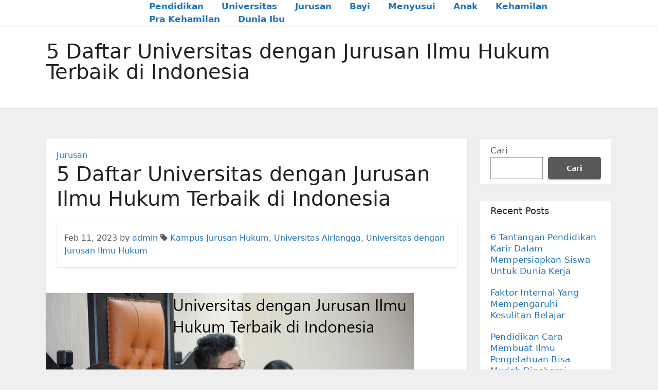

--- FILE ---
content_type: text/html; charset=UTF-8
request_url: https://mamagaol.com/5-daftar-universitas-dengan-jurusan-ilmu-hukum-terbaik-di-indonesia/
body_size: 11058
content:
<!-- =========================
     Page Breadcrumb   
============================== -->
<!DOCTYPE html>
<html lang="id">
<head>
<meta charset="UTF-8">
<meta name="viewport" content="width=device-width, initial-scale=1">
<link rel="profile" href="https://gmpg.org/xfn/11">
<script type="text/javascript">
/* <![CDATA[ */
!function(){var e={};e.g=function(){if("object"==typeof globalThis)return globalThis;try{return this||new Function("return this")()}catch(e){if("object"==typeof window)return window}}(),function({ampUrl:n,isCustomizePreview:t,isAmpDevMode:r,noampQueryVarName:o,noampQueryVarValue:s,disabledStorageKey:i,mobileUserAgents:a,regexRegex:c}){if("undefined"==typeof sessionStorage)return;const u=new RegExp(c);if(!a.some((e=>{const n=e.match(u);return!(!n||!new RegExp(n[1],n[2]).test(navigator.userAgent))||navigator.userAgent.includes(e)})))return;e.g.addEventListener("DOMContentLoaded",(()=>{const e=document.getElementById("amp-mobile-version-switcher");if(!e)return;e.hidden=!1;const n=e.querySelector("a[href]");n&&n.addEventListener("click",(()=>{sessionStorage.removeItem(i)}))}));const d=r&&["paired-browsing-non-amp","paired-browsing-amp"].includes(window.name);if(sessionStorage.getItem(i)||t||d)return;const g=new URL(location.href),m=new URL(n);m.hash=g.hash,g.searchParams.has(o)&&s===g.searchParams.get(o)?sessionStorage.setItem(i,"1"):m.href!==g.href&&(window.stop(),location.replace(m.href))}({"ampUrl":"https:\/\/mamagaol.com\/5-daftar-universitas-dengan-jurusan-ilmu-hukum-terbaik-di-indonesia\/?amp=1","noampQueryVarName":"noamp","noampQueryVarValue":"mobile","disabledStorageKey":"amp_mobile_redirect_disabled","mobileUserAgents":["Mobile","Android","Silk\/","Kindle","BlackBerry","Opera Mini","Opera Mobi"],"regexRegex":"^\\\/((?:.|\\n)+)\\\/([i]*)$","isCustomizePreview":false,"isAmpDevMode":false})}();
/* ]]> */
</script>
<meta name='robots' content='index, follow, max-image-preview:large, max-snippet:-1, max-video-preview:-1' />
	<style>img:is([sizes="auto" i], [sizes^="auto," i]) { contain-intrinsic-size: 3000px 1500px }</style>
	
	<!-- This site is optimized with the Yoast SEO plugin v21.7 - https://yoast.com/wordpress/plugins/seo/ -->
	<title>5 Daftar Universitas dengan Jurusan Ilmu Hukum di Indonesia</title>
	<meta name="description" content="Daftar Universitas dengan Jurusan Ilmu Hukum Terbaik di Indonesia - Sedikitnya ada empat kampus dengan fakultas hukum terbaik di Indonesia" />
	<link rel="canonical" href="https://mamagaol.com/5-daftar-universitas-dengan-jurusan-ilmu-hukum-terbaik-di-indonesia/" />
	<meta property="og:locale" content="id_ID" />
	<meta property="og:type" content="article" />
	<meta property="og:title" content="5 Daftar Universitas dengan Jurusan Ilmu Hukum di Indonesia" />
	<meta property="og:description" content="Daftar Universitas dengan Jurusan Ilmu Hukum Terbaik di Indonesia - Sedikitnya ada empat kampus dengan fakultas hukum terbaik di Indonesia" />
	<meta property="og:url" content="https://mamagaol.com/5-daftar-universitas-dengan-jurusan-ilmu-hukum-terbaik-di-indonesia/" />
	<meta property="og:site_name" content="Situs Pendidikan Dan Sekolah Terlengkap 2023" />
	<meta property="article:published_time" content="2023-02-11T02:54:22+00:00" />
	<meta property="article:modified_time" content="2023-02-11T03:17:43+00:00" />
	<meta property="og:image" content="https://mamagaol.com/wp-content/uploads/2023/02/jurusan-hukum.jpg" />
	<meta property="og:image:width" content="715" />
	<meta property="og:image:height" content="410" />
	<meta property="og:image:type" content="image/jpeg" />
	<meta name="author" content="admin" />
	<meta name="twitter:card" content="summary_large_image" />
	<meta name="twitter:label1" content="Ditulis oleh" />
	<meta name="twitter:data1" content="admin" />
	<meta name="twitter:label2" content="Estimasi waktu membaca" />
	<meta name="twitter:data2" content="3 menit" />
	<script type="application/ld+json" class="yoast-schema-graph">{"@context":"https://schema.org","@graph":[{"@type":"WebPage","@id":"https://mamagaol.com/5-daftar-universitas-dengan-jurusan-ilmu-hukum-terbaik-di-indonesia/","url":"https://mamagaol.com/5-daftar-universitas-dengan-jurusan-ilmu-hukum-terbaik-di-indonesia/","name":"5 Daftar Universitas dengan Jurusan Ilmu Hukum di Indonesia","isPartOf":{"@id":"https://mamagaol.com/#website"},"primaryImageOfPage":{"@id":"https://mamagaol.com/5-daftar-universitas-dengan-jurusan-ilmu-hukum-terbaik-di-indonesia/#primaryimage"},"image":{"@id":"https://mamagaol.com/5-daftar-universitas-dengan-jurusan-ilmu-hukum-terbaik-di-indonesia/#primaryimage"},"thumbnailUrl":"https://mamagaol.com/wp-content/uploads/2023/02/jurusan-hukum.jpg","datePublished":"2023-02-11T02:54:22+00:00","dateModified":"2023-02-11T03:17:43+00:00","author":{"@id":"https://mamagaol.com/#/schema/person/4370d72e1b8667f0979aebdb1a458505"},"description":"Daftar Universitas dengan Jurusan Ilmu Hukum Terbaik di Indonesia - Sedikitnya ada empat kampus dengan fakultas hukum terbaik di Indonesia","breadcrumb":{"@id":"https://mamagaol.com/5-daftar-universitas-dengan-jurusan-ilmu-hukum-terbaik-di-indonesia/#breadcrumb"},"inLanguage":"id","potentialAction":[{"@type":"ReadAction","target":["https://mamagaol.com/5-daftar-universitas-dengan-jurusan-ilmu-hukum-terbaik-di-indonesia/"]}]},{"@type":"ImageObject","inLanguage":"id","@id":"https://mamagaol.com/5-daftar-universitas-dengan-jurusan-ilmu-hukum-terbaik-di-indonesia/#primaryimage","url":"https://mamagaol.com/wp-content/uploads/2023/02/jurusan-hukum.jpg","contentUrl":"https://mamagaol.com/wp-content/uploads/2023/02/jurusan-hukum.jpg","width":715,"height":410,"caption":"5 Daftar Universitas dengan Jurusan Ilmu Hukum Terbaik di Indonesia"},{"@type":"BreadcrumbList","@id":"https://mamagaol.com/5-daftar-universitas-dengan-jurusan-ilmu-hukum-terbaik-di-indonesia/#breadcrumb","itemListElement":[{"@type":"ListItem","position":1,"name":"Home","item":"https://mamagaol.com/"},{"@type":"ListItem","position":2,"name":"5 Daftar Universitas dengan Jurusan Ilmu Hukum Terbaik di Indonesia"}]},{"@type":"WebSite","@id":"https://mamagaol.com/#website","url":"https://mamagaol.com/","name":"Situs Pendidikan Dan Sekolah Terlengkap 2023","description":"","potentialAction":[{"@type":"SearchAction","target":{"@type":"EntryPoint","urlTemplate":"https://mamagaol.com/?s={search_term_string}"},"query-input":"required name=search_term_string"}],"inLanguage":"id"},{"@type":"Person","@id":"https://mamagaol.com/#/schema/person/4370d72e1b8667f0979aebdb1a458505","name":"admin","image":{"@type":"ImageObject","inLanguage":"id","@id":"https://mamagaol.com/#/schema/person/image/","url":"https://secure.gravatar.com/avatar/f6ba4a270ec892aa84c5f3145c2c22b52d52300f0e60a5afdd5e20787819fc32?s=96&d=mm&r=g","contentUrl":"https://secure.gravatar.com/avatar/f6ba4a270ec892aa84c5f3145c2c22b52d52300f0e60a5afdd5e20787819fc32?s=96&d=mm&r=g","caption":"admin"},"sameAs":["https://mamagaol.com"],"url":"https://mamagaol.com/author/admin_hzt974hi/"}]}</script>
	<!-- / Yoast SEO plugin. -->


<link rel="alternate" type="application/rss+xml" title="Situs Pendidikan Dan Sekolah Terlengkap 2023 &raquo; Feed" href="https://mamagaol.com/feed/" />
<link rel="alternate" type="application/rss+xml" title="Situs Pendidikan Dan Sekolah Terlengkap 2023 &raquo; Umpan Komentar" href="https://mamagaol.com/comments/feed/" />
<link rel="alternate" type="application/rss+xml" title="Situs Pendidikan Dan Sekolah Terlengkap 2023 &raquo; 5 Daftar Universitas dengan Jurusan Ilmu Hukum Terbaik di Indonesia Umpan Komentar" href="https://mamagaol.com/5-daftar-universitas-dengan-jurusan-ilmu-hukum-terbaik-di-indonesia/feed/" />
<script type="text/javascript">
/* <![CDATA[ */
window._wpemojiSettings = {"baseUrl":"https:\/\/s.w.org\/images\/core\/emoji\/16.0.1\/72x72\/","ext":".png","svgUrl":"https:\/\/s.w.org\/images\/core\/emoji\/16.0.1\/svg\/","svgExt":".svg","source":{"concatemoji":"https:\/\/mamagaol.com\/wp-includes\/js\/wp-emoji-release.min.js?ver=6.8.3"}};
/*! This file is auto-generated */
!function(s,n){var o,i,e;function c(e){try{var t={supportTests:e,timestamp:(new Date).valueOf()};sessionStorage.setItem(o,JSON.stringify(t))}catch(e){}}function p(e,t,n){e.clearRect(0,0,e.canvas.width,e.canvas.height),e.fillText(t,0,0);var t=new Uint32Array(e.getImageData(0,0,e.canvas.width,e.canvas.height).data),a=(e.clearRect(0,0,e.canvas.width,e.canvas.height),e.fillText(n,0,0),new Uint32Array(e.getImageData(0,0,e.canvas.width,e.canvas.height).data));return t.every(function(e,t){return e===a[t]})}function u(e,t){e.clearRect(0,0,e.canvas.width,e.canvas.height),e.fillText(t,0,0);for(var n=e.getImageData(16,16,1,1),a=0;a<n.data.length;a++)if(0!==n.data[a])return!1;return!0}function f(e,t,n,a){switch(t){case"flag":return n(e,"\ud83c\udff3\ufe0f\u200d\u26a7\ufe0f","\ud83c\udff3\ufe0f\u200b\u26a7\ufe0f")?!1:!n(e,"\ud83c\udde8\ud83c\uddf6","\ud83c\udde8\u200b\ud83c\uddf6")&&!n(e,"\ud83c\udff4\udb40\udc67\udb40\udc62\udb40\udc65\udb40\udc6e\udb40\udc67\udb40\udc7f","\ud83c\udff4\u200b\udb40\udc67\u200b\udb40\udc62\u200b\udb40\udc65\u200b\udb40\udc6e\u200b\udb40\udc67\u200b\udb40\udc7f");case"emoji":return!a(e,"\ud83e\udedf")}return!1}function g(e,t,n,a){var r="undefined"!=typeof WorkerGlobalScope&&self instanceof WorkerGlobalScope?new OffscreenCanvas(300,150):s.createElement("canvas"),o=r.getContext("2d",{willReadFrequently:!0}),i=(o.textBaseline="top",o.font="600 32px Arial",{});return e.forEach(function(e){i[e]=t(o,e,n,a)}),i}function t(e){var t=s.createElement("script");t.src=e,t.defer=!0,s.head.appendChild(t)}"undefined"!=typeof Promise&&(o="wpEmojiSettingsSupports",i=["flag","emoji"],n.supports={everything:!0,everythingExceptFlag:!0},e=new Promise(function(e){s.addEventListener("DOMContentLoaded",e,{once:!0})}),new Promise(function(t){var n=function(){try{var e=JSON.parse(sessionStorage.getItem(o));if("object"==typeof e&&"number"==typeof e.timestamp&&(new Date).valueOf()<e.timestamp+604800&&"object"==typeof e.supportTests)return e.supportTests}catch(e){}return null}();if(!n){if("undefined"!=typeof Worker&&"undefined"!=typeof OffscreenCanvas&&"undefined"!=typeof URL&&URL.createObjectURL&&"undefined"!=typeof Blob)try{var e="postMessage("+g.toString()+"("+[JSON.stringify(i),f.toString(),p.toString(),u.toString()].join(",")+"));",a=new Blob([e],{type:"text/javascript"}),r=new Worker(URL.createObjectURL(a),{name:"wpTestEmojiSupports"});return void(r.onmessage=function(e){c(n=e.data),r.terminate(),t(n)})}catch(e){}c(n=g(i,f,p,u))}t(n)}).then(function(e){for(var t in e)n.supports[t]=e[t],n.supports.everything=n.supports.everything&&n.supports[t],"flag"!==t&&(n.supports.everythingExceptFlag=n.supports.everythingExceptFlag&&n.supports[t]);n.supports.everythingExceptFlag=n.supports.everythingExceptFlag&&!n.supports.flag,n.DOMReady=!1,n.readyCallback=function(){n.DOMReady=!0}}).then(function(){return e}).then(function(){var e;n.supports.everything||(n.readyCallback(),(e=n.source||{}).concatemoji?t(e.concatemoji):e.wpemoji&&e.twemoji&&(t(e.twemoji),t(e.wpemoji)))}))}((window,document),window._wpemojiSettings);
/* ]]> */
</script>
<style id='wp-emoji-styles-inline-css' type='text/css'>

	img.wp-smiley, img.emoji {
		display: inline !important;
		border: none !important;
		box-shadow: none !important;
		height: 1em !important;
		width: 1em !important;
		margin: 0 0.07em !important;
		vertical-align: -0.1em !important;
		background: none !important;
		padding: 0 !important;
	}
</style>
<link rel='stylesheet' id='wp-block-library-css' href='https://mamagaol.com/wp-includes/css/dist/block-library/style.min.css?ver=6.8.3' type='text/css' media='all' />
<style id='classic-theme-styles-inline-css' type='text/css'>
/*! This file is auto-generated */
.wp-block-button__link{color:#fff;background-color:#32373c;border-radius:9999px;box-shadow:none;text-decoration:none;padding:calc(.667em + 2px) calc(1.333em + 2px);font-size:1.125em}.wp-block-file__button{background:#32373c;color:#fff;text-decoration:none}
</style>
<style id='global-styles-inline-css' type='text/css'>
:root{--wp--preset--aspect-ratio--square: 1;--wp--preset--aspect-ratio--4-3: 4/3;--wp--preset--aspect-ratio--3-4: 3/4;--wp--preset--aspect-ratio--3-2: 3/2;--wp--preset--aspect-ratio--2-3: 2/3;--wp--preset--aspect-ratio--16-9: 16/9;--wp--preset--aspect-ratio--9-16: 9/16;--wp--preset--color--black: #000000;--wp--preset--color--cyan-bluish-gray: #abb8c3;--wp--preset--color--white: #ffffff;--wp--preset--color--pale-pink: #f78da7;--wp--preset--color--vivid-red: #cf2e2e;--wp--preset--color--luminous-vivid-orange: #ff6900;--wp--preset--color--luminous-vivid-amber: #fcb900;--wp--preset--color--light-green-cyan: #7bdcb5;--wp--preset--color--vivid-green-cyan: #00d084;--wp--preset--color--pale-cyan-blue: #8ed1fc;--wp--preset--color--vivid-cyan-blue: #0693e3;--wp--preset--color--vivid-purple: #9b51e0;--wp--preset--gradient--vivid-cyan-blue-to-vivid-purple: linear-gradient(135deg,rgba(6,147,227,1) 0%,rgb(155,81,224) 100%);--wp--preset--gradient--light-green-cyan-to-vivid-green-cyan: linear-gradient(135deg,rgb(122,220,180) 0%,rgb(0,208,130) 100%);--wp--preset--gradient--luminous-vivid-amber-to-luminous-vivid-orange: linear-gradient(135deg,rgba(252,185,0,1) 0%,rgba(255,105,0,1) 100%);--wp--preset--gradient--luminous-vivid-orange-to-vivid-red: linear-gradient(135deg,rgba(255,105,0,1) 0%,rgb(207,46,46) 100%);--wp--preset--gradient--very-light-gray-to-cyan-bluish-gray: linear-gradient(135deg,rgb(238,238,238) 0%,rgb(169,184,195) 100%);--wp--preset--gradient--cool-to-warm-spectrum: linear-gradient(135deg,rgb(74,234,220) 0%,rgb(151,120,209) 20%,rgb(207,42,186) 40%,rgb(238,44,130) 60%,rgb(251,105,98) 80%,rgb(254,248,76) 100%);--wp--preset--gradient--blush-light-purple: linear-gradient(135deg,rgb(255,206,236) 0%,rgb(152,150,240) 100%);--wp--preset--gradient--blush-bordeaux: linear-gradient(135deg,rgb(254,205,165) 0%,rgb(254,45,45) 50%,rgb(107,0,62) 100%);--wp--preset--gradient--luminous-dusk: linear-gradient(135deg,rgb(255,203,112) 0%,rgb(199,81,192) 50%,rgb(65,88,208) 100%);--wp--preset--gradient--pale-ocean: linear-gradient(135deg,rgb(255,245,203) 0%,rgb(182,227,212) 50%,rgb(51,167,181) 100%);--wp--preset--gradient--electric-grass: linear-gradient(135deg,rgb(202,248,128) 0%,rgb(113,206,126) 100%);--wp--preset--gradient--midnight: linear-gradient(135deg,rgb(2,3,129) 0%,rgb(40,116,252) 100%);--wp--preset--font-size--small: 13px;--wp--preset--font-size--medium: 20px;--wp--preset--font-size--large: 36px;--wp--preset--font-size--x-large: 42px;--wp--preset--spacing--20: 0.44rem;--wp--preset--spacing--30: 0.67rem;--wp--preset--spacing--40: 1rem;--wp--preset--spacing--50: 1.5rem;--wp--preset--spacing--60: 2.25rem;--wp--preset--spacing--70: 3.38rem;--wp--preset--spacing--80: 5.06rem;--wp--preset--shadow--natural: 6px 6px 9px rgba(0, 0, 0, 0.2);--wp--preset--shadow--deep: 12px 12px 50px rgba(0, 0, 0, 0.4);--wp--preset--shadow--sharp: 6px 6px 0px rgba(0, 0, 0, 0.2);--wp--preset--shadow--outlined: 6px 6px 0px -3px rgba(255, 255, 255, 1), 6px 6px rgba(0, 0, 0, 1);--wp--preset--shadow--crisp: 6px 6px 0px rgba(0, 0, 0, 1);}:where(.is-layout-flex){gap: 0.5em;}:where(.is-layout-grid){gap: 0.5em;}body .is-layout-flex{display: flex;}.is-layout-flex{flex-wrap: wrap;align-items: center;}.is-layout-flex > :is(*, div){margin: 0;}body .is-layout-grid{display: grid;}.is-layout-grid > :is(*, div){margin: 0;}:where(.wp-block-columns.is-layout-flex){gap: 2em;}:where(.wp-block-columns.is-layout-grid){gap: 2em;}:where(.wp-block-post-template.is-layout-flex){gap: 1.25em;}:where(.wp-block-post-template.is-layout-grid){gap: 1.25em;}.has-black-color{color: var(--wp--preset--color--black) !important;}.has-cyan-bluish-gray-color{color: var(--wp--preset--color--cyan-bluish-gray) !important;}.has-white-color{color: var(--wp--preset--color--white) !important;}.has-pale-pink-color{color: var(--wp--preset--color--pale-pink) !important;}.has-vivid-red-color{color: var(--wp--preset--color--vivid-red) !important;}.has-luminous-vivid-orange-color{color: var(--wp--preset--color--luminous-vivid-orange) !important;}.has-luminous-vivid-amber-color{color: var(--wp--preset--color--luminous-vivid-amber) !important;}.has-light-green-cyan-color{color: var(--wp--preset--color--light-green-cyan) !important;}.has-vivid-green-cyan-color{color: var(--wp--preset--color--vivid-green-cyan) !important;}.has-pale-cyan-blue-color{color: var(--wp--preset--color--pale-cyan-blue) !important;}.has-vivid-cyan-blue-color{color: var(--wp--preset--color--vivid-cyan-blue) !important;}.has-vivid-purple-color{color: var(--wp--preset--color--vivid-purple) !important;}.has-black-background-color{background-color: var(--wp--preset--color--black) !important;}.has-cyan-bluish-gray-background-color{background-color: var(--wp--preset--color--cyan-bluish-gray) !important;}.has-white-background-color{background-color: var(--wp--preset--color--white) !important;}.has-pale-pink-background-color{background-color: var(--wp--preset--color--pale-pink) !important;}.has-vivid-red-background-color{background-color: var(--wp--preset--color--vivid-red) !important;}.has-luminous-vivid-orange-background-color{background-color: var(--wp--preset--color--luminous-vivid-orange) !important;}.has-luminous-vivid-amber-background-color{background-color: var(--wp--preset--color--luminous-vivid-amber) !important;}.has-light-green-cyan-background-color{background-color: var(--wp--preset--color--light-green-cyan) !important;}.has-vivid-green-cyan-background-color{background-color: var(--wp--preset--color--vivid-green-cyan) !important;}.has-pale-cyan-blue-background-color{background-color: var(--wp--preset--color--pale-cyan-blue) !important;}.has-vivid-cyan-blue-background-color{background-color: var(--wp--preset--color--vivid-cyan-blue) !important;}.has-vivid-purple-background-color{background-color: var(--wp--preset--color--vivid-purple) !important;}.has-black-border-color{border-color: var(--wp--preset--color--black) !important;}.has-cyan-bluish-gray-border-color{border-color: var(--wp--preset--color--cyan-bluish-gray) !important;}.has-white-border-color{border-color: var(--wp--preset--color--white) !important;}.has-pale-pink-border-color{border-color: var(--wp--preset--color--pale-pink) !important;}.has-vivid-red-border-color{border-color: var(--wp--preset--color--vivid-red) !important;}.has-luminous-vivid-orange-border-color{border-color: var(--wp--preset--color--luminous-vivid-orange) !important;}.has-luminous-vivid-amber-border-color{border-color: var(--wp--preset--color--luminous-vivid-amber) !important;}.has-light-green-cyan-border-color{border-color: var(--wp--preset--color--light-green-cyan) !important;}.has-vivid-green-cyan-border-color{border-color: var(--wp--preset--color--vivid-green-cyan) !important;}.has-pale-cyan-blue-border-color{border-color: var(--wp--preset--color--pale-cyan-blue) !important;}.has-vivid-cyan-blue-border-color{border-color: var(--wp--preset--color--vivid-cyan-blue) !important;}.has-vivid-purple-border-color{border-color: var(--wp--preset--color--vivid-purple) !important;}.has-vivid-cyan-blue-to-vivid-purple-gradient-background{background: var(--wp--preset--gradient--vivid-cyan-blue-to-vivid-purple) !important;}.has-light-green-cyan-to-vivid-green-cyan-gradient-background{background: var(--wp--preset--gradient--light-green-cyan-to-vivid-green-cyan) !important;}.has-luminous-vivid-amber-to-luminous-vivid-orange-gradient-background{background: var(--wp--preset--gradient--luminous-vivid-amber-to-luminous-vivid-orange) !important;}.has-luminous-vivid-orange-to-vivid-red-gradient-background{background: var(--wp--preset--gradient--luminous-vivid-orange-to-vivid-red) !important;}.has-very-light-gray-to-cyan-bluish-gray-gradient-background{background: var(--wp--preset--gradient--very-light-gray-to-cyan-bluish-gray) !important;}.has-cool-to-warm-spectrum-gradient-background{background: var(--wp--preset--gradient--cool-to-warm-spectrum) !important;}.has-blush-light-purple-gradient-background{background: var(--wp--preset--gradient--blush-light-purple) !important;}.has-blush-bordeaux-gradient-background{background: var(--wp--preset--gradient--blush-bordeaux) !important;}.has-luminous-dusk-gradient-background{background: var(--wp--preset--gradient--luminous-dusk) !important;}.has-pale-ocean-gradient-background{background: var(--wp--preset--gradient--pale-ocean) !important;}.has-electric-grass-gradient-background{background: var(--wp--preset--gradient--electric-grass) !important;}.has-midnight-gradient-background{background: var(--wp--preset--gradient--midnight) !important;}.has-small-font-size{font-size: var(--wp--preset--font-size--small) !important;}.has-medium-font-size{font-size: var(--wp--preset--font-size--medium) !important;}.has-large-font-size{font-size: var(--wp--preset--font-size--large) !important;}.has-x-large-font-size{font-size: var(--wp--preset--font-size--x-large) !important;}
:where(.wp-block-post-template.is-layout-flex){gap: 1.25em;}:where(.wp-block-post-template.is-layout-grid){gap: 1.25em;}
:where(.wp-block-columns.is-layout-flex){gap: 2em;}:where(.wp-block-columns.is-layout-grid){gap: 2em;}
:root :where(.wp-block-pullquote){font-size: 1.5em;line-height: 1.6;}
</style>
<link rel='stylesheet' id='bootstrap-css' href='https://mamagaol.com/wp-content/themes/ennova/css/bootstrap.css?ver=6.8.3' type='text/css' media='all' />
<link rel='stylesheet' id='ennova-style-css' href='https://mamagaol.com/wp-content/themes/ennova/style.css?ver=6.8.3' type='text/css' media='all' />
<link rel='stylesheet' id='ennova-default-css' href='https://mamagaol.com/wp-content/themes/ennova/css/colors/default.css?ver=6.8.3' type='text/css' media='all' />
<link rel='stylesheet' id='font-awesome-css' href='https://mamagaol.com/wp-content/themes/ennova/css/font-awesome.css?ver=6.8.3' type='text/css' media='all' />
<link rel='stylesheet' id='smartmenus-css' href='https://mamagaol.com/wp-content/themes/ennova/css/bootstrap-smartmenus.css?ver=6.8.3' type='text/css' media='all' />
<script type="text/javascript" src="https://mamagaol.com/wp-includes/js/jquery/jquery.min.js?ver=3.7.1" id="jquery-core-js"></script>
<script type="text/javascript" src="https://mamagaol.com/wp-includes/js/jquery/jquery-migrate.min.js?ver=3.4.1" id="jquery-migrate-js"></script>
<script type="text/javascript" src="https://mamagaol.com/wp-content/themes/ennova/js/bootstrap.js?ver=6.8.3" id="bootstrap-js"></script>
<script type="text/javascript" src="https://mamagaol.com/wp-content/themes/ennova/js/jquery.smartmenus.js?ver=6.8.3" id="smartmenus-js-js"></script>
<script type="text/javascript" src="https://mamagaol.com/wp-content/themes/ennova/js/jquery.smartmenus.bootstrap.js?ver=6.8.3" id="bootstrap-smartmenus-js-js"></script>
<link rel="https://api.w.org/" href="https://mamagaol.com/wp-json/" /><link rel="alternate" title="JSON" type="application/json" href="https://mamagaol.com/wp-json/wp/v2/posts/252" /><link rel="EditURI" type="application/rsd+xml" title="RSD" href="https://mamagaol.com/xmlrpc.php?rsd" />
<meta name="generator" content="WordPress 6.8.3" />
<link rel='shortlink' href='https://mamagaol.com/?p=252' />
<link rel="alternate" title="oEmbed (JSON)" type="application/json+oembed" href="https://mamagaol.com/wp-json/oembed/1.0/embed?url=https%3A%2F%2Fmamagaol.com%2F5-daftar-universitas-dengan-jurusan-ilmu-hukum-terbaik-di-indonesia%2F" />
<link rel="alternate" title="oEmbed (XML)" type="text/xml+oembed" href="https://mamagaol.com/wp-json/oembed/1.0/embed?url=https%3A%2F%2Fmamagaol.com%2F5-daftar-universitas-dengan-jurusan-ilmu-hukum-terbaik-di-indonesia%2F&#038;format=xml" />
<link rel="alternate" type="text/html" media="only screen and (max-width: 640px)" href="https://mamagaol.com/5-daftar-universitas-dengan-jurusan-ilmu-hukum-terbaik-di-indonesia/?amp=1"> 
<style type="text/css">
	body {
		color: #595959 !important;
	}
</style>
<style type="text/css">
.navbar.navbar-header-wrap.header-fixed-top .nav .menu-item .btn-border {
    border: 2px solid #1e73be !important;
}
@media (min-width: 992px) {
	.navbar .nav .dropdown-menu { 
		border-bottom: 3px solid #1e73be !important;
	}
}

/*Multilevel Dropdown Css*/
.navbar .nav .dropdown-menu .menu-item.active .dropdown-item {
    color: #1e73be !important;
}
.navbar .nav .dropdown-menu > .menu-item > ul.dropdown-menu .menu-item.active .dropdown-item {
    color: #1e73be !important;
}

/*Add Menu css after activate theme*/
.navbar .nav .menu-item .nav-link.add-menu {
    border: 2px solid #1e73be !important;
}

.mg-blog-category a {
    color: #1e73be !important;
}

.mg-sidebar .mg-widget.widget_search .btn {
    background: #1e73be !important;
}

.mg-sidebar .mg-mailchimp-widget .btn {
    background: #1e73be;#1e73be !important;
}
.mg-sidebar .mg-mailchimp-widget .btn:hover, .mg-sidebar .mg-mailchimp-widget .btn:focus {
    background: #1e73be !important;
}

.btn-theme, .more_btn, .more-link {
    border-color: #1e73be !important;
    background: #1e73be !important;
    color: #fff !important;
}

</style>
	<style type="text/css">
footer .mg-widget ul li,
footer .mg-footer-copyright a,
.navbar .nav .menu-item .nav-link, .mg-sidebar .mg-widget ul li a, a {
    color: #1e73be;
}	
	</style>
<style type="text/css">
	.navbar.navbar-header-wrap .nav .menu-item .btn-border:hover, 
.navbar.navbar-header-wrap .nav .menu-item .btn-border:focus, 
.navbar.navbar-header-wrap.header-fixed-top .nav .menu-item .btn-border:hover, 
.navbar.navbar-header-wrap.header-fixed-top .nav .menu-item .btn-border:focus {
    background: #3a3a3a !important;
    border: 2px solid #3a3a3a !important;
}
.navbar.navbar-header-wrap.header-fixed-top .nav .menu-item .nav-link:hover, 
.navbar.navbar-header-wrap.header-fixed-top .nav .menu-item .nav-link:focus {
    color: #3a3a3a !important;
}

.navbar .nav .dropdown-item:focus, 
.navbar .nav .dropdown-item:hover {
    color: #3a3a3a !important;
}

.navbar .nav .dropdown-menu > .menu-item > ul.dropdown-menu > .menu-item > .dropdown-item:hover, 
.navbar .nav .dropdown-menu > .menu-item > ul.dropdown-menu > .menu-item > .dropdown-item:focus {
   color: #3a3a3a !important;
}

.mg-blog-category a:hover {
    color: #3a3a3a !important;
}


.mg-sidebar .mg-widget.widget_search .btn:hover, .mg-sidebar .mg-widget.widget_search .btn:focus {
    background: #3a3a3a !important;
}


.navigation.pagination .nav-links .page-numbers:hover, .navigation.pagination .nav-links .page-numbers:focus, .navigation.pagination .nav-links .page-numbers.current, .navigation.pagination .nav-links .page-numbers.current:hover,  .navigation.pagination .nav-links .page-numbers.current:focus {
    border-color: #3a3a3a !important;
    background: #3a3a3a !important;
}

.pagination > .active > a, .pagination > .active > span, .pagination > .active > a:hover, .pagination > .active > span:hover, .pagination > .active > a:focus, .pagination > .active > span:focus {
    border-color: #3a3a3a !important;
    background: #3a3a3a !important;
}
/*==================== blog ====================*/
.mg-comments .mg-reply:hover, .mg-comments .mg-reply:focus {
    border-color: #3a3a3a !important;
    background: #3a3a3a !important;
}

.navbar .nav .menu-item:hover .nav-link,
.navbar .nav .menu-item.active .nav-link,
.navbar .nav .menu-item .nav-link:focus {
   color: #3a3a3a !important;
}

.mg-sidebar .mg-widget ul li a:hover, .mg-blog-post-box a:hover {
    color: #3a3a3a !important;
}


footer .mg-widget h6, footer .mg-widget p, footer .mg-widget ul li a{
    
            color: ;
}
</style>
<link rel="amphtml" href="https://mamagaol.com/5-daftar-universitas-dengan-jurusan-ilmu-hukum-terbaik-di-indonesia/?amp=1"><style>#amp-mobile-version-switcher{left:0;position:absolute;width:100%;z-index:100}#amp-mobile-version-switcher>a{background-color:#444;border:0;color:#eaeaea;display:block;font-family:-apple-system,BlinkMacSystemFont,Segoe UI,Roboto,Oxygen-Sans,Ubuntu,Cantarell,Helvetica Neue,sans-serif;font-size:16px;font-weight:600;padding:15px 0;text-align:center;-webkit-text-decoration:none;text-decoration:none}#amp-mobile-version-switcher>a:active,#amp-mobile-version-switcher>a:focus,#amp-mobile-version-switcher>a:hover{-webkit-text-decoration:underline;text-decoration:underline}</style><link rel="icon" href="https://mamagaol.com/wp-content/uploads/2023/02/cropped-pddk-1-32x32.png" sizes="32x32" />
<link rel="icon" href="https://mamagaol.com/wp-content/uploads/2023/02/cropped-pddk-1-192x192.png" sizes="192x192" />
<link rel="apple-touch-icon" href="https://mamagaol.com/wp-content/uploads/2023/02/cropped-pddk-1-180x180.png" />
<meta name="msapplication-TileImage" content="https://mamagaol.com/wp-content/uploads/2023/02/cropped-pddk-1-270x270.png" />
</head>
<body class="wp-singular post-template-default single single-post postid-252 single-format-standard wp-theme-ennova" >
<div id="page" class="site">
<a class="skip-link screen-reader-text" href="#content">
Skip to content</a>

  
<div class="wrapper ">  

  	<header class="mg-standhead">
      <nav class="navbar navbar-expand-lg navbar-wp">
      <div class="container ennova-container">  
        <div class="navbar-header"> 
                    <button class="navbar-toggler" type="button" data-bs-toggle="collapse" data-bs-target="#navbarup" aria-controls="navbarSupportedContent" aria-expanded="false" aria-label="Toggle navigation">
	         <span class="navbar-toggler-icon"></span>
	       </button>
        </div>
        <div id="navbarup" class="collapse navbar-collapse"><ul id="menu-menu" class="nav navbar-nav em-auto"><li id="menu-item-15" class="menu-item menu-item-type-taxonomy menu-item-object-category menu-item-15"><a class="nav-link" title="Pendidikan" href="https://mamagaol.com/category/pendidikan/">Pendidikan</a></li>
<li id="menu-item-16" class="menu-item menu-item-type-taxonomy menu-item-object-category current-post-ancestor menu-item-16"><a class="nav-link" title="Universitas" href="https://mamagaol.com/category/universitas/">Universitas</a></li>
<li id="menu-item-17" class="menu-item menu-item-type-taxonomy menu-item-object-category current-post-ancestor current-menu-parent current-post-parent menu-item-17"><a class="nav-link" title="Jurusan" href="https://mamagaol.com/category/universitas/jurusan/">Jurusan</a></li>
<li id="menu-item-120" class="menu-item menu-item-type-taxonomy menu-item-object-category menu-item-120"><a class="nav-link" title="Bayi" href="https://mamagaol.com/category/bayi/">Bayi</a></li>
<li id="menu-item-121" class="menu-item menu-item-type-taxonomy menu-item-object-category menu-item-121"><a class="nav-link" title="Menyusui" href="https://mamagaol.com/category/menyusui/">Menyusui</a></li>
<li id="menu-item-130" class="menu-item menu-item-type-taxonomy menu-item-object-category menu-item-130"><a class="nav-link" title="Anak" href="https://mamagaol.com/category/anak/">Anak</a></li>
<li id="menu-item-188" class="menu-item menu-item-type-taxonomy menu-item-object-category menu-item-188"><a class="nav-link" title="Kehamilan" href="https://mamagaol.com/category/kehamilan/">Kehamilan</a></li>
<li id="menu-item-189" class="menu-item menu-item-type-taxonomy menu-item-object-category menu-item-189"><a class="nav-link" title="Pra Kehamilan" href="https://mamagaol.com/category/pra-kehamilan/">Pra Kehamilan</a></li>
<li id="menu-item-190" class="menu-item menu-item-type-taxonomy menu-item-object-category menu-item-190"><a class="nav-link" title="Dunia Ibu" href="https://mamagaol.com/category/dunia-ibu/">Dunia Ibu</a></li>
</ul></div>  
      </div>
    </nav>
  </header>
<div class="clearfix"></div><!--==================== ennova breadcrumb section ====================-->
<div class="mg-breadcrumb-section">
    <!--overlay--> 
    <div class="overlay">
      <!--container--> 
      <div class="container ennova-container">
        <!--row--> 
        <div class="row">
          <!--col-md-12--> 
          <div class="col-md-12 col-sm-12">
            <!--mg-breadcrumb-title-->
            <div class="mg-breadcrumb-title">
                          <h1>5 Daftar Universitas dengan Jurusan Ilmu Hukum Terbaik di Indonesia</h1>
                     </div>
            <!--/mg-breadcrumb-title--> 
          </div>
          <!--/col-md-12--> 
        </div>
        <!--/row--> 
      </div>
      <!--/container--> 
    </div>
    <!--/overlay--> 
  </div>
<div class="clearfix"></div><!--==================== main content section ====================-->
<!-- =========================
     Page Content Section      
============================== -->
<main id="content">
    <!--container--> 
    <div class="container ennova-container">
      <!--row--> 
      <div class="row">
        <!--col-md-9-->
             <div class="col-md-9 col-sm-8">
      		                  <div class="mg-blog-post-box"> 
              <article class="small">
                <div class="mg-blog-category"> 
                        <a href="https://mamagaol.com/category/universitas/jurusan/" rel="category tag">Jurusan</a>                  </div>
                <h1 class="title single">
                  5 Daftar Universitas dengan Jurusan Ilmu Hukum Terbaik di Indonesia                </h1>

                <div class="media mg-info-author-block">
                  <div class="media-body">
                    <span class="mg-blog-date">Feb 11, 2023</span>
                    <span>by </span><a href="https://mamagaol.com/author/admin_hzt974hi/">admin</a>
                                        <span class="ennova-tags"><i class="fa fa-tag"></i> <a href="https://mamagaol.com/5-daftar-universitas-dengan-jurusan-ilmu-hukum-terbaik-di-indonesia/"><a href="https://mamagaol.com/tag/kampus-jurusan-hukum/" rel="tag">Kampus Jurusan Hukum</a>, <a href="https://mamagaol.com/tag/universitas-airlangga/" rel="tag">Universitas Airlangga</a>, <a href="https://mamagaol.com/tag/universitas-dengan-jurusan-ilmu-hukum/" rel="tag">Universitas dengan Jurusan Ilmu Hukum</a></a></span>
                                    </div>
                </div>
              </article>
              <img width="715" height="410" src="https://mamagaol.com/wp-content/uploads/2023/02/jurusan-hukum.jpg" class="img-responsive wp-post-image" alt="5 Daftar Universitas dengan Jurusan Ilmu Hukum Terbaik di Indonesia" decoding="async" fetchpriority="high" srcset="https://mamagaol.com/wp-content/uploads/2023/02/jurusan-hukum.jpg 715w, https://mamagaol.com/wp-content/uploads/2023/02/jurusan-hukum-300x172.jpg 300w" sizes="(max-width: 715px) 100vw, 715px" />              <article class="small single">
                <p style="text-align: justify;">5 Daftar Universitas dengan Jurusan Ilmu Hukum Terbaik di Indonesia &#8211; Sedikitnya ada empat kampus dengan fakultas hukum terbaik di Indonesia yang bisa di ketahui. Beberapa Universitas di Indonesia mayoritas mempunyai fakultas ini di dalamnya. Fakultas hukum menjadi salah satu fakultas yang paling di minati oleh para calon mahasiswa baru. Supaya tidak asal pilih tidak ada salahnya jika melakukan survei terlebih dahulu perguruan tinggi mana yang mempunyai jurusan hukum terbaik supaya nantinya tidak menyesal ketika sudah mendaftar.</p>
<p style="text-align: justify;">Scimago Institutions Rankings (SIR) telah membuat daftar kampus yang mempunyai jurusan hukum terbaik berdasar pada tiga indikator ialah kinerja penelitian, hasil inovasi, dan dampak sosial. Peringkat ini di dasarkan pada peringkat dunia. Berikut merupakan rekomendasi kampus dengan jurusan hukum terbaik di Indonesia Versi SIR.</p>
<h2 style="text-align: justify;">Rekomendasi Kampus Jurusan Hukum</h2>
<h3 style="text-align: justify;">1. Universitas Airlangga (Unair)</h3>
<p style="text-align: justify;">Fakultas Hukum Universitas Airlangga adalah salah satu yang tertua di Indonesia. Dengan begitu, Fakultas di Universitas ini menjadi yang terbaik di Indonesia dalam versi SIR tahun 2022 dengan menempati peringkat 217 di dunia. Fakultas ini mempunyai tiga program studi, yaitu Program Studi Hukum, Program Studi Magister Hukum, Program Studi Kenotariatan dan Program Studi Ilmu Doktor Hukum. Menjadi upaya internasionalisasi, Program Studi Ilmu Hukum (S1) telah mendapatkan sertifikasi ASEAN University Network Quality Assurance (AUN-QA) pada tahun 2016.</p>
<p>Baca juga: <a href="https://mamagaol.com/daftar-18-kampus-bidang-seni-dan-humaniora-terbaik-versi-sir-adakah-kampus-kalian/">Daftar 18 Kampus Bidang Seni dan Humaniora Terbaik Versi SIR, Adakah Kampus kalian?</a></p>
<h3 style="text-align: justify;">2. Universitas Indonesia (UI)</h3>
<p style="text-align: justify;">Sekolah hukum pertama di Indonesia yang didirikan pada tahun 1909 oleh Pemerintah Hindia Belanda ini menduduki posisi kedua dalam Fakultas Hukum terbaik di Indonesia versi SIR 2022, dan posisi ke 440 peringkat dunia. Adapun sejumlah perguruan tinggi mitra Fakultas Hukum Universitas Indonesia tersebut adalah Utrecht University, University of Groningen, Erasmus University, Leiden University, National University of Singapore, dan University of Technology Sydney.</p>
<h3 style="text-align: justify;">3. Universitas Gadjah Mada (UGM)</h3>
<p style="text-align: justify;">Fakultas Hukum UGM adalah fakultas hukum pertama yang didirikan Indonesia yang telah berdaulat. Fakultas ini menduduki peringkat 449 dunia dan posisi ketiga di Indonesia, menurut SIR 2022. Ini membuktikan bahwa Fakultas hukum di Universitas Gajah Mada ini mempunyai kinerja penelitian, hasil inovasi, dan dampak sosial yang bagus.</p>
<h3 style="text-align: justify;">4. Universitas Brawijaya (UB)</h3>
<p style="text-align: justify;">Universitas Brawijaya yang semula bernama Perguruan Tinggi Hukum dan Pengetahuan Masyarakat (PTHMP) membuktikan bahwa Fakultas Hukum di Universitas ini merupakan yang tertua. Selain jadi yang tertua, Fakultas ini juga sebagai yang terbaik di buktikan dari peringkat yang di buat SIR tahun 2022 di mana Fakultas Hukum UB ini menempati posisi ke 472 di dunia. Seluruh program studi sudah terakreditasi A dan akreditasi B untuk program Studi Doktor dan program studi Doktor kelas Jakarta. Dengan begitu, Program Studi Sarjana telah memperoleh sertifikasi AUN QA.</p>
              </article>
            </div>

		                <div class="mg-blog-post-box">
          <article class="small">
           <div class="media mg-info-author-block">
            <a class="mg-author-pic" href="https://mamagaol.com/author/admin_hzt974hi/"><img alt='' src='https://secure.gravatar.com/avatar/f6ba4a270ec892aa84c5f3145c2c22b52d52300f0e60a5afdd5e20787819fc32?s=150&#038;d=mm&#038;r=g' srcset='https://secure.gravatar.com/avatar/f6ba4a270ec892aa84c5f3145c2c22b52d52300f0e60a5afdd5e20787819fc32?s=300&#038;d=mm&#038;r=g 2x' class='avatar avatar-150 photo' height='150' width='150' loading='lazy' decoding='async'/></a>
                <div class="media-body">
                  <h4 class="media-heading">By <a href ="https://mamagaol.com/author/admin_hzt974hi/">admin</a></h4>
                  <p></p>
                </div>
            </div>
         

                         </article>
          </div>
          </div>

      <!--sidebar-->
          <!--col-md-3-->
                  <!--Sidebar Area-->
      <aside class="col-md-3 col-sm-4">
            <div id="sidebar-right" class="mg-sidebar">
	<div id="block-2" class="mg-widget widget_block widget_search"><form role="search" method="get" action="https://mamagaol.com/" class="wp-block-search__button-outside wp-block-search__text-button wp-block-search"    ><label class="wp-block-search__label" for="wp-block-search__input-1" >Cari</label><div class="wp-block-search__inside-wrapper " ><input class="wp-block-search__input" id="wp-block-search__input-1" placeholder="" value="" type="search" name="s" required /><button aria-label="Cari" class="wp-block-search__button wp-element-button" type="submit" >Cari</button></div></form></div><div id="block-3" class="mg-widget widget_block">
<div class="wp-block-group"><div class="wp-block-group__inner-container is-layout-flow wp-block-group-is-layout-flow">
<h2 class="wp-block-heading">Recent Posts</h2>


<ul class="wp-block-latest-posts__list wp-block-latest-posts"><li><a class="wp-block-latest-posts__post-title" href="https://mamagaol.com/6-tantangan-pendidikan-karir-dalam-mempersiapkan-siswa-untuk-dunia-kerja/">6 Tantangan Pendidikan Karir Dalam Mempersiapkan Siswa Untuk Dunia Kerja</a></li>
<li><a class="wp-block-latest-posts__post-title" href="https://mamagaol.com/faktor-internal-yang-mempengaruhi-kesulitan-belajar/">Faktor Internal Yang Mempengaruhi Kesulitan Belajar</a></li>
<li><a class="wp-block-latest-posts__post-title" href="https://mamagaol.com/pendidikan-cara-membuat-ilmu-pengetahuan-bisa-mudah-dipahami/">Pendidikan Cara Membuat Ilmu Pengetahuan Bisa Mudah Dipahami</a></li>
<li><a class="wp-block-latest-posts__post-title" href="https://mamagaol.com/pembahasan-syarat-masuk-sekolah-hukum-kelebihan-dan-persiapannya/">Pembahasan Syarat Masuk Sekolah Hukum, Kelebihan, Dan Persiapannya</a></li>
<li><a class="wp-block-latest-posts__post-title" href="https://mamagaol.com/pendidikan-politik-sejak-dini-membentuk-warga-negara-yang-kritis-dan-partisipatif/">Pendidikan Politik Sejak Dini Membentuk Warga Negara Yang Kritis Dan Partisipatif</a></li>
</ul></div></div>
</div><div id="block-5" class="mg-widget widget_block">
<div class="wp-block-group"><div class="wp-block-group__inner-container is-layout-flow wp-block-group-is-layout-flow">
<h2 class="wp-block-heading">Archives</h2>


<ul class="wp-block-archives-list wp-block-archives">	<li><a href='https://mamagaol.com/2025/11/'>November 2025</a></li>
	<li><a href='https://mamagaol.com/2025/10/'>Oktober 2025</a></li>
	<li><a href='https://mamagaol.com/2025/09/'>September 2025</a></li>
	<li><a href='https://mamagaol.com/2025/08/'>Agustus 2025</a></li>
	<li><a href='https://mamagaol.com/2025/07/'>Juli 2025</a></li>
	<li><a href='https://mamagaol.com/2025/06/'>Juni 2025</a></li>
	<li><a href='https://mamagaol.com/2025/05/'>Mei 2025</a></li>
	<li><a href='https://mamagaol.com/2025/04/'>April 2025</a></li>
	<li><a href='https://mamagaol.com/2025/03/'>Maret 2025</a></li>
	<li><a href='https://mamagaol.com/2024/03/'>Maret 2024</a></li>
	<li><a href='https://mamagaol.com/2024/02/'>Februari 2024</a></li>
	<li><a href='https://mamagaol.com/2024/01/'>Januari 2024</a></li>
	<li><a href='https://mamagaol.com/2023/12/'>Desember 2023</a></li>
	<li><a href='https://mamagaol.com/2023/11/'>November 2023</a></li>
	<li><a href='https://mamagaol.com/2023/02/'>Februari 2023</a></li>
	<li><a href='https://mamagaol.com/2017/12/'>Desember 2017</a></li>
	<li><a href='https://mamagaol.com/2017/11/'>November 2017</a></li>
</ul></div></div>
</div><div id="block-7" class="mg-widget widget_block">
<pre class="wp-block-code"><code><a href="https://mamagaol.com/baccarat-online/" data-type="URL" data-id="https://mamagaol.com/baccarat-online/" target="_blank" rel="noreferrer noopener">baccarat online</a></code></pre>
</div><div id="block-6" class="mg-widget widget_block">
<div class="wp-block-group"><div class="wp-block-group__inner-container is-layout-flow wp-block-group-is-layout-flow">
<h2 class="wp-block-heading">Categories</h2>


<ul class="wp-block-categories-list wp-block-categories">	<li class="cat-item cat-item-96"><a href="https://mamagaol.com/category/anak/">Anak</a>
</li>
	<li class="cat-item cat-item-89"><a href="https://mamagaol.com/category/bayi/">Bayi</a>
</li>
	<li class="cat-item cat-item-142"><a href="https://mamagaol.com/category/dunia-ibu/">Dunia Ibu</a>
</li>
	<li class="cat-item cat-item-5"><a href="https://mamagaol.com/category/universitas/jurusan/">Jurusan</a>
</li>
	<li class="cat-item cat-item-136"><a href="https://mamagaol.com/category/kehamilan/">Kehamilan</a>
</li>
	<li class="cat-item cat-item-85"><a href="https://mamagaol.com/category/menyusui/">Menyusui</a>
</li>
	<li class="cat-item cat-item-2"><a href="https://mamagaol.com/category/pendidikan/">Pendidikan</a>
</li>
	<li class="cat-item cat-item-139"><a href="https://mamagaol.com/category/pra-kehamilan/">Pra Kehamilan</a>
</li>
	<li class="cat-item cat-item-1"><a href="https://mamagaol.com/category/uncategorized/">Uncategorized</a>
</li>
	<li class="cat-item cat-item-3"><a href="https://mamagaol.com/category/universitas/">Universitas</a>
</li>
</ul></div></div>
</div><div id="block-8" class="mg-widget widget_block"><a href="https://www.cmmedicalcollege.com/">slot gacor</a></div><div id="block-10" class="mg-widget widget_block widget_text">
<p><a href="https://www.dinkesbabar.org/">slot</a></p>
</div><div id="block-11" class="mg-widget widget_block widget_text">
<p><a href="https://www.dewarumah.com/">slot mahjong ways</a></p>
</div><div id="block-12" class="mg-widget widget_block widget_text">
<p><a href="https://dealerhondamobiljogja.com/">joker123</a></p>
</div><div id="block-13" class="mg-widget widget_block widget_text">
<p><a href="https://rumahjamu.com/">sbobet</a></p>
</div></div>
          </aside>
                <!--/col-md-3-->
      <!--/sidebar-->
    </div>
  </div>
</main>
<script defer src="https://static.cloudflareinsights.com/beacon.min.js/vcd15cbe7772f49c399c6a5babf22c1241717689176015" integrity="sha512-ZpsOmlRQV6y907TI0dKBHq9Md29nnaEIPlkf84rnaERnq6zvWvPUqr2ft8M1aS28oN72PdrCzSjY4U6VaAw1EQ==" data-cf-beacon='{"version":"2024.11.0","token":"f6e15f8b95954c78b4ffe7c0ab8b43c8","r":1,"server_timing":{"name":{"cfCacheStatus":true,"cfEdge":true,"cfExtPri":true,"cfL4":true,"cfOrigin":true,"cfSpeedBrain":true},"location_startswith":null}}' crossorigin="anonymous"></script>
